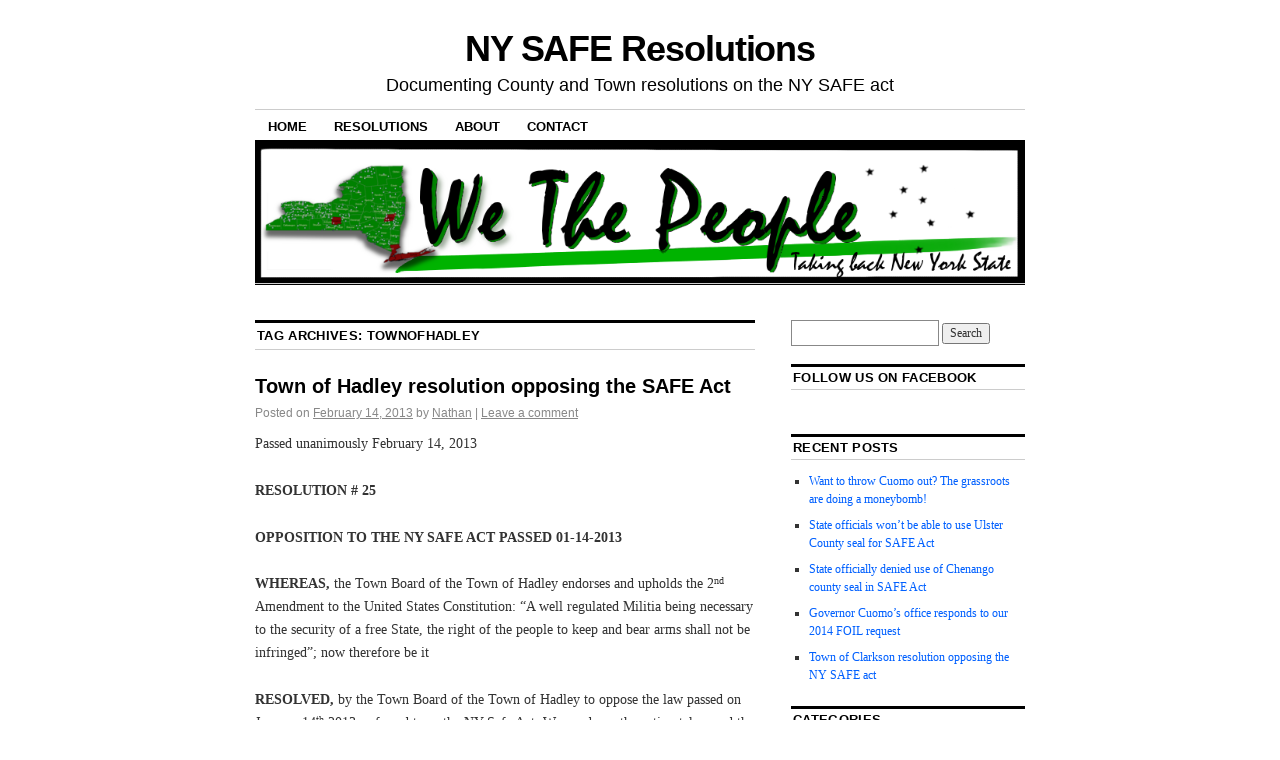

--- FILE ---
content_type: text/html; charset=UTF-8
request_url: http://www.nysaferesolutions.com/tag/townofhadley/
body_size: 10082
content:
<!DOCTYPE html>
<!--[if IE 6]>
<html id="ie6" lang="en-US">
<![endif]-->
<!--[if IE 8]>
<html id="ie8" lang="en-US">
<![endif]-->
<!--[if (!IE)]><!-->
<html lang="en-US">
<!--<![endif]-->

<head>
<meta charset="UTF-8" />

<link rel="profile" href="http://gmpg.org/xfn/11" />
<link rel="pingback" href="http://www.nysaferesolutions.com/xmlrpc.php" />
<meta name='robots' content='index, follow, max-image-preview:large, max-snippet:-1, max-video-preview:-1' />

	<!-- This site is optimized with the Yoast SEO plugin v26.5 - https://yoast.com/wordpress/plugins/seo/ -->
	<title>TownOfHadley Archives - NY SAFE Resolutions</title>
	<link rel="canonical" href="http://www.nysaferesolutions.com/tag/townofhadley/" />
	<meta property="og:locale" content="en_US" />
	<meta property="og:type" content="article" />
	<meta property="og:title" content="TownOfHadley Archives - NY SAFE Resolutions" />
	<meta property="og:url" content="http://www.nysaferesolutions.com/tag/townofhadley/" />
	<meta property="og:site_name" content="NY SAFE Resolutions" />
	<meta property="og:image" content="http://www.nysaferesolutions.com/wp-content/uploads/2013/03/Green-Star-Map-24-Dec-13.png" />
	<meta property="og:image:width" content="1173" />
	<meta property="og:image:height" content="695" />
	<meta property="og:image:type" content="image/png" />
	<meta name="twitter:card" content="summary_large_image" />
	<meta name="twitter:site" content="@NYSAFE" />
	<script type="application/ld+json" class="yoast-schema-graph">{"@context":"https://schema.org","@graph":[{"@type":"CollectionPage","@id":"http://www.nysaferesolutions.com/tag/townofhadley/","url":"http://www.nysaferesolutions.com/tag/townofhadley/","name":"TownOfHadley Archives - NY SAFE Resolutions","isPartOf":{"@id":"http://www.nysaferesolutions.com/#website"},"breadcrumb":{"@id":"http://www.nysaferesolutions.com/tag/townofhadley/#breadcrumb"},"inLanguage":"en-US"},{"@type":"BreadcrumbList","@id":"http://www.nysaferesolutions.com/tag/townofhadley/#breadcrumb","itemListElement":[{"@type":"ListItem","position":1,"name":"Home","item":"http://www.nysaferesolutions.com/"},{"@type":"ListItem","position":2,"name":"TownOfHadley"}]},{"@type":"WebSite","@id":"http://www.nysaferesolutions.com/#website","url":"http://www.nysaferesolutions.com/","name":"NY SAFE Resolutions","description":"Documenting County and Town resolutions on the NY SAFE act","potentialAction":[{"@type":"SearchAction","target":{"@type":"EntryPoint","urlTemplate":"http://www.nysaferesolutions.com/?s={search_term_string}"},"query-input":{"@type":"PropertyValueSpecification","valueRequired":true,"valueName":"search_term_string"}}],"inLanguage":"en-US"}]}</script>
	<!-- / Yoast SEO plugin. -->


<link rel='dns-prefetch' href='//secure.gravatar.com' />
<link rel='dns-prefetch' href='//stats.wp.com' />
<link rel='dns-prefetch' href='//v0.wordpress.com' />
<link rel='dns-prefetch' href='//jetpack.wordpress.com' />
<link rel='dns-prefetch' href='//s0.wp.com' />
<link rel='dns-prefetch' href='//public-api.wordpress.com' />
<link rel='dns-prefetch' href='//0.gravatar.com' />
<link rel='dns-prefetch' href='//1.gravatar.com' />
<link rel='dns-prefetch' href='//2.gravatar.com' />
<link rel="alternate" type="application/rss+xml" title="NY SAFE Resolutions &raquo; Feed" href="http://www.nysaferesolutions.com/feed/" />
<link rel="alternate" type="application/rss+xml" title="NY SAFE Resolutions &raquo; Comments Feed" href="http://www.nysaferesolutions.com/comments/feed/" />
<link rel="alternate" type="application/rss+xml" title="NY SAFE Resolutions &raquo; TownOfHadley Tag Feed" href="http://www.nysaferesolutions.com/tag/townofhadley/feed/" />
<style id='wp-img-auto-sizes-contain-inline-css' type='text/css'>
img:is([sizes=auto i],[sizes^="auto," i]){contain-intrinsic-size:3000px 1500px}
/*# sourceURL=wp-img-auto-sizes-contain-inline-css */
</style>
<style id='wp-emoji-styles-inline-css' type='text/css'>

	img.wp-smiley, img.emoji {
		display: inline !important;
		border: none !important;
		box-shadow: none !important;
		height: 1em !important;
		width: 1em !important;
		margin: 0 0.07em !important;
		vertical-align: -0.1em !important;
		background: none !important;
		padding: 0 !important;
	}
/*# sourceURL=wp-emoji-styles-inline-css */
</style>
<style id='wp-block-library-inline-css' type='text/css'>
:root{--wp-block-synced-color:#7a00df;--wp-block-synced-color--rgb:122,0,223;--wp-bound-block-color:var(--wp-block-synced-color);--wp-editor-canvas-background:#ddd;--wp-admin-theme-color:#007cba;--wp-admin-theme-color--rgb:0,124,186;--wp-admin-theme-color-darker-10:#006ba1;--wp-admin-theme-color-darker-10--rgb:0,107,160.5;--wp-admin-theme-color-darker-20:#005a87;--wp-admin-theme-color-darker-20--rgb:0,90,135;--wp-admin-border-width-focus:2px}@media (min-resolution:192dpi){:root{--wp-admin-border-width-focus:1.5px}}.wp-element-button{cursor:pointer}:root .has-very-light-gray-background-color{background-color:#eee}:root .has-very-dark-gray-background-color{background-color:#313131}:root .has-very-light-gray-color{color:#eee}:root .has-very-dark-gray-color{color:#313131}:root .has-vivid-green-cyan-to-vivid-cyan-blue-gradient-background{background:linear-gradient(135deg,#00d084,#0693e3)}:root .has-purple-crush-gradient-background{background:linear-gradient(135deg,#34e2e4,#4721fb 50%,#ab1dfe)}:root .has-hazy-dawn-gradient-background{background:linear-gradient(135deg,#faaca8,#dad0ec)}:root .has-subdued-olive-gradient-background{background:linear-gradient(135deg,#fafae1,#67a671)}:root .has-atomic-cream-gradient-background{background:linear-gradient(135deg,#fdd79a,#004a59)}:root .has-nightshade-gradient-background{background:linear-gradient(135deg,#330968,#31cdcf)}:root .has-midnight-gradient-background{background:linear-gradient(135deg,#020381,#2874fc)}:root{--wp--preset--font-size--normal:16px;--wp--preset--font-size--huge:42px}.has-regular-font-size{font-size:1em}.has-larger-font-size{font-size:2.625em}.has-normal-font-size{font-size:var(--wp--preset--font-size--normal)}.has-huge-font-size{font-size:var(--wp--preset--font-size--huge)}.has-text-align-center{text-align:center}.has-text-align-left{text-align:left}.has-text-align-right{text-align:right}.has-fit-text{white-space:nowrap!important}#end-resizable-editor-section{display:none}.aligncenter{clear:both}.items-justified-left{justify-content:flex-start}.items-justified-center{justify-content:center}.items-justified-right{justify-content:flex-end}.items-justified-space-between{justify-content:space-between}.screen-reader-text{border:0;clip-path:inset(50%);height:1px;margin:-1px;overflow:hidden;padding:0;position:absolute;width:1px;word-wrap:normal!important}.screen-reader-text:focus{background-color:#ddd;clip-path:none;color:#444;display:block;font-size:1em;height:auto;left:5px;line-height:normal;padding:15px 23px 14px;text-decoration:none;top:5px;width:auto;z-index:100000}html :where(.has-border-color){border-style:solid}html :where([style*=border-top-color]){border-top-style:solid}html :where([style*=border-right-color]){border-right-style:solid}html :where([style*=border-bottom-color]){border-bottom-style:solid}html :where([style*=border-left-color]){border-left-style:solid}html :where([style*=border-width]){border-style:solid}html :where([style*=border-top-width]){border-top-style:solid}html :where([style*=border-right-width]){border-right-style:solid}html :where([style*=border-bottom-width]){border-bottom-style:solid}html :where([style*=border-left-width]){border-left-style:solid}html :where(img[class*=wp-image-]){height:auto;max-width:100%}:where(figure){margin:0 0 1em}html :where(.is-position-sticky){--wp-admin--admin-bar--position-offset:var(--wp-admin--admin-bar--height,0px)}@media screen and (max-width:600px){html :where(.is-position-sticky){--wp-admin--admin-bar--position-offset:0px}}
/*wp_block_styles_on_demand_placeholder:697ea23f5ab30*/
/*# sourceURL=wp-block-library-inline-css */
</style>
<style id='classic-theme-styles-inline-css' type='text/css'>
/*! This file is auto-generated */
.wp-block-button__link{color:#fff;background-color:#32373c;border-radius:9999px;box-shadow:none;text-decoration:none;padding:calc(.667em + 2px) calc(1.333em + 2px);font-size:1.125em}.wp-block-file__button{background:#32373c;color:#fff;text-decoration:none}
/*# sourceURL=/wp-includes/css/classic-themes.min.css */
</style>
<link rel='stylesheet' id='cptch_stylesheet-css' href='http://www.nysaferesolutions.com/wp-content/plugins/captcha/css/front_end_style.css?ver=4.3.0' type='text/css' media='all' />
<link rel='stylesheet' id='dashicons-css' href='http://www.nysaferesolutions.com/wp-includes/css/dashicons.min.css?ver=6.9' type='text/css' media='all' />
<link rel='stylesheet' id='cptch_desktop_style-css' href='http://www.nysaferesolutions.com/wp-content/plugins/captcha/css/desktop_style.css?ver=4.3.0' type='text/css' media='all' />
<link rel='stylesheet' id='coraline-css' href='http://www.nysaferesolutions.com/wp-content/themes/coraline/style.css?ver=6.9' type='text/css' media='all' />
<style id='jetpack_facebook_likebox-inline-css' type='text/css'>
.widget_facebook_likebox {
	overflow: hidden;
}

/*# sourceURL=http://www.nysaferesolutions.com/wp-content/plugins/jetpack/modules/widgets/facebook-likebox/style.css */
</style>
<link rel='stylesheet' id='sharedaddy-css' href='http://www.nysaferesolutions.com/wp-content/plugins/jetpack/modules/sharedaddy/sharing.css?ver=15.3.1' type='text/css' media='all' />
<link rel='stylesheet' id='social-logos-css' href='http://www.nysaferesolutions.com/wp-content/plugins/jetpack/_inc/social-logos/social-logos.min.css?ver=15.3.1' type='text/css' media='all' />
<link rel="https://api.w.org/" href="http://www.nysaferesolutions.com/wp-json/" /><link rel="alternate" title="JSON" type="application/json" href="http://www.nysaferesolutions.com/wp-json/wp/v2/tags/178" /><link rel="EditURI" type="application/rsd+xml" title="RSD" href="http://www.nysaferesolutions.com/xmlrpc.php?rsd" />
<meta name="generator" content="WordPress 6.9" />
	<style>img#wpstats{display:none}</style>
				<style type="text/css" id="wp-custom-css">
			/*
Welcome to Custom CSS!

CSS (Cascading Style Sheets) is a kind of code that tells the browser how
to render a web page. You may delete these comments and get started with
your customizations.

By default, your stylesheet will be loaded after the theme stylesheets,
which means that your rules can take precedence and override the theme CSS
rules. Just write here what you want to change, you don't need to copy all
your theme's stylesheet content.
*/
#oppositionlist a {
	border-right: solid black 1px;
	padding: 0;
	padding-left: 5px;
	padding-right: 5px;
	margin: 0;
}

#oppositionlist {
	border-left: solid black 1px;
}		</style>
		</head>

<body class="archive tag tag-townofhadley tag-178 wp-theme-coraline two-column content-sidebar">
<div id="container" class="hfeed contain">
	<div id="header">
		<div id="masthead" role="banner">
						<div id="site-title">
				<span>
					<a href="http://www.nysaferesolutions.com/" title="NY SAFE Resolutions" rel="home">NY SAFE Resolutions</a>
				</span>
			</div>
			<div id="site-description">Documenting County and Town resolutions on the NY SAFE act</div>
		</div><!-- #masthead -->

		<div id="access" role="navigation">
		  			<div class="skip-link screen-reader-text"><a href="#content" title="Skip to content">Skip to content</a></div>
						<div class="menu"><ul>
<li ><a href="http://www.nysaferesolutions.com/">Home</a></li><li class="page_item page-item-584 page_item_has_children"><a href="http://www.nysaferesolutions.com/resolutions/">Resolutions</a>
<ul class='children'>
	<li class="page_item page-item-2118"><a href="http://www.nysaferesolutions.com/resolutions/county-seal-logo-name-resolutions/">County Seal / Logo / Name resolutions</a></li>
</ul>
</li>
<li class="page_item page-item-2"><a href="http://www.nysaferesolutions.com/about/">About</a></li>
<li class="page_item page-item-109"><a href="http://www.nysaferesolutions.com/contact/">Contact</a></li>
</ul></div>
		</div><!-- #access -->

		<div id="branding">
						<a href="http://www.nysaferesolutions.com/">
									<img src="http://www.nysaferesolutions.com/wp-content/uploads/2013/07/NY-SAFE-ActResolutions-990x180.png" width="990" height="181" alt="" />
							</a>
					</div><!-- #branding -->
	</div><!-- #header -->

	<div id="content-box">

<div id="content-container">
	<div id="content" role="main">

		<h1 class="page-title">Tag Archives: <span>TownOfHadley</span></h1>

		




			<div id="post-1096" class="post-1096 post type-post status-publish format-standard hentry category-resolutions category-resolutions-opposing tag-passed tag-townofhadley">
			<h2 class="entry-title"><a href="http://www.nysaferesolutions.com/2013/02/14/town-of-hadley-resolution-opposing-the-safe-act/" rel="bookmark">Town of Hadley resolution opposing the SAFE Act</a></h2>

			<div class="entry-meta">
				<span class="meta-prep meta-prep-author">Posted on</span> <a href="http://www.nysaferesolutions.com/2013/02/14/town-of-hadley-resolution-opposing-the-safe-act/" title="12:33 pm" rel="bookmark"><span class="entry-date">February 14, 2013</span></a> <span class="by-author"><span class="sep">by</span> <span class="author vcard"><a class="url fn n" href="http://www.nysaferesolutions.com/author/nathan/" title="View all posts by Nathan" rel="author">Nathan</a></span> </span><span class="comments-link"><span class="meta-sep">|</span> <a href="http://www.nysaferesolutions.com/2013/02/14/town-of-hadley-resolution-opposing-the-safe-act/#respond">Leave a comment</a></span>
			</div><!-- .entry-meta -->

				<div class="entry-content">
				<p>Passed unanimously February 14, 2013</p>
<p><b>RESOLUTION # 25</b></p>
<p><b>OPPOSITION TO THE NY SAFE ACT PASSED 01-14-2013</b></p>
<p><b>WHEREAS,</b> the Town Board of the Town of Hadley endorses and upholds the 2<sup>nd</sup> Amendment to the United States Constitution: “A well regulated Militia being necessary to the security of a free State, the right of the people to keep and bear arms shall not be infringed”; now therefore be it</p>
<p><b>RESOLVED,</b> by the Town Board of the Town of Hadley to oppose the law passed on January 14<sup>th</sup> 2013, referred to as the NY Safe Act. We condemn the action taken and the way in which the New York Secure Firearms Enforcement Act of 2013 was enacted and the governor’s use <b>Message of Necessity</b> to limit the debate and input on the proposal.</p>
<div><b>Members voting: </b></div>
<div></div>
<div><b>Councilwoman</b> Colleen DeMarsh: aye</div>
<p><b>Councilman:</b>  Charles Ovitt: aye    James Brewster: aye    Carl Lawrence: aye</p>
<div class="sharedaddy sd-sharing-enabled"><div class="robots-nocontent sd-block sd-social sd-social-icon-text sd-sharing"><h3 class="sd-title">Share this:</h3><div class="sd-content"><ul><li class="share-email"><a rel="nofollow noopener noreferrer"
				data-shared="sharing-email-1096"
				class="share-email sd-button share-icon"
				href="mailto:?subject=%5BShared%20Post%5D%20Town%20of%20Hadley%20resolution%20opposing%20the%20SAFE%20Act&#038;body=http%3A%2F%2Fwww.nysaferesolutions.com%2F2013%2F02%2F14%2Ftown-of-hadley-resolution-opposing-the-safe-act%2F&#038;share=email"
				target="_blank"
				aria-labelledby="sharing-email-1096"
				data-email-share-error-title="Do you have email set up?" data-email-share-error-text="If you&#039;re having problems sharing via email, you might not have email set up for your browser. You may need to create a new email yourself." data-email-share-nonce="8a9ba65f00" data-email-share-track-url="http://www.nysaferesolutions.com/2013/02/14/town-of-hadley-resolution-opposing-the-safe-act/?share=email">
				<span id="sharing-email-1096" hidden>Click to email a link to a friend (Opens in new window)</span>
				<span>Email</span>
			</a></li><li class="share-facebook"><a rel="nofollow noopener noreferrer"
				data-shared="sharing-facebook-1096"
				class="share-facebook sd-button share-icon"
				href="http://www.nysaferesolutions.com/2013/02/14/town-of-hadley-resolution-opposing-the-safe-act/?share=facebook"
				target="_blank"
				aria-labelledby="sharing-facebook-1096"
				>
				<span id="sharing-facebook-1096" hidden>Click to share on Facebook (Opens in new window)</span>
				<span>Facebook</span>
			</a></li><li class="share-twitter"><a rel="nofollow noopener noreferrer"
				data-shared="sharing-twitter-1096"
				class="share-twitter sd-button share-icon"
				href="http://www.nysaferesolutions.com/2013/02/14/town-of-hadley-resolution-opposing-the-safe-act/?share=twitter"
				target="_blank"
				aria-labelledby="sharing-twitter-1096"
				>
				<span id="sharing-twitter-1096" hidden>Click to share on X (Opens in new window)</span>
				<span>X</span>
			</a></li><li class="share-reddit"><a rel="nofollow noopener noreferrer"
				data-shared="sharing-reddit-1096"
				class="share-reddit sd-button share-icon"
				href="http://www.nysaferesolutions.com/2013/02/14/town-of-hadley-resolution-opposing-the-safe-act/?share=reddit"
				target="_blank"
				aria-labelledby="sharing-reddit-1096"
				>
				<span id="sharing-reddit-1096" hidden>Click to share on Reddit (Opens in new window)</span>
				<span>Reddit</span>
			</a></li><li><a href="#" class="sharing-anchor sd-button share-more"><span>More</span></a></li><li class="share-end"></li></ul><div class="sharing-hidden"><div class="inner" style="display: none;"><ul><li class="share-pocket"><a rel="nofollow noopener noreferrer"
				data-shared="sharing-pocket-1096"
				class="share-pocket sd-button share-icon"
				href="http://www.nysaferesolutions.com/2013/02/14/town-of-hadley-resolution-opposing-the-safe-act/?share=pocket"
				target="_blank"
				aria-labelledby="sharing-pocket-1096"
				>
				<span id="sharing-pocket-1096" hidden>Click to share on Pocket (Opens in new window)</span>
				<span>Pocket</span>
			</a></li><li class="share-pinterest"><a rel="nofollow noopener noreferrer"
				data-shared="sharing-pinterest-1096"
				class="share-pinterest sd-button share-icon"
				href="http://www.nysaferesolutions.com/2013/02/14/town-of-hadley-resolution-opposing-the-safe-act/?share=pinterest"
				target="_blank"
				aria-labelledby="sharing-pinterest-1096"
				>
				<span id="sharing-pinterest-1096" hidden>Click to share on Pinterest (Opens in new window)</span>
				<span>Pinterest</span>
			</a></li><li class="share-linkedin"><a rel="nofollow noopener noreferrer"
				data-shared="sharing-linkedin-1096"
				class="share-linkedin sd-button share-icon"
				href="http://www.nysaferesolutions.com/2013/02/14/town-of-hadley-resolution-opposing-the-safe-act/?share=linkedin"
				target="_blank"
				aria-labelledby="sharing-linkedin-1096"
				>
				<span id="sharing-linkedin-1096" hidden>Click to share on LinkedIn (Opens in new window)</span>
				<span>LinkedIn</span>
			</a></li><li class="share-tumblr"><a rel="nofollow noopener noreferrer"
				data-shared="sharing-tumblr-1096"
				class="share-tumblr sd-button share-icon"
				href="http://www.nysaferesolutions.com/2013/02/14/town-of-hadley-resolution-opposing-the-safe-act/?share=tumblr"
				target="_blank"
				aria-labelledby="sharing-tumblr-1096"
				>
				<span id="sharing-tumblr-1096" hidden>Click to share on Tumblr (Opens in new window)</span>
				<span>Tumblr</span>
			</a></li><li class="share-print"><a rel="nofollow noopener noreferrer"
				data-shared="sharing-print-1096"
				class="share-print sd-button share-icon"
				href="http://www.nysaferesolutions.com/2013/02/14/town-of-hadley-resolution-opposing-the-safe-act/?share=print"
				target="_blank"
				aria-labelledby="sharing-print-1096"
				>
				<span id="sharing-print-1096" hidden>Click to print (Opens in new window)</span>
				<span>Print</span>
			</a></li><li class="share-end"></li></ul></div></div></div></div></div>							</div><!-- .entry-content -->
	
			<div class="entry-info">
					<p class="comments-link"><a href="http://www.nysaferesolutions.com/2013/02/14/town-of-hadley-resolution-opposing-the-safe-act/#respond">Leave a comment</a></p>
									<p class="cat-links">
						<span class="entry-info-prep entry-info-prep-cat-links">Posted in</span> <a href="http://www.nysaferesolutions.com/category/resolutions/" rel="category tag">Resolutions</a>, <a href="http://www.nysaferesolutions.com/category/resolutions/resolutions-opposing/" rel="category tag">Resolutions opposing</a>					</p>
													<p class="tag-links">
						<span class="entry-info-prep entry-info-prep-tag-links">Tagged</span> <a href="http://www.nysaferesolutions.com/tag/passed/" rel="tag">Passed</a>, <a href="http://www.nysaferesolutions.com/tag/townofhadley/" rel="tag">TownOfHadley</a>					</p>
											</div><!-- .entry-info -->
		</div><!-- #post-## -->

		
	

	</div><!-- #content -->
</div><!-- #content-container -->


		
		<div id="primary" class="widget-area" role="complementary">
					<ul class="xoxo">

			<li id="search-2" class="widget-container widget_search"><form role="search" method="get" id="searchform" class="searchform" action="http://www.nysaferesolutions.com/">
				<div>
					<label class="screen-reader-text" for="s">Search for:</label>
					<input type="text" value="" name="s" id="s" />
					<input type="submit" id="searchsubmit" value="Search" />
				</div>
			</form></li><li id="facebook-likebox-2" class="widget-container widget_facebook_likebox"><h3 class="widget-title"><a href="https://www.facebook.com/NYSafeResolutions">Follow us on facebook</a></h3>		<div id="fb-root"></div>
		<div class="fb-page" data-href="https://www.facebook.com/NYSafeResolutions" data-width="230"  data-height="258" data-hide-cover="false" data-show-facepile="true" data-tabs="false" data-hide-cta="false" data-small-header="false">
		<div class="fb-xfbml-parse-ignore"><blockquote cite="https://www.facebook.com/NYSafeResolutions"><a href="https://www.facebook.com/NYSafeResolutions">Follow us on facebook</a></blockquote></div>
		</div>
		</li>
		<li id="recent-posts-2" class="widget-container widget_recent_entries">
		<h3 class="widget-title">Recent Posts</h3>
		<ul>
											<li>
					<a href="http://www.nysaferesolutions.com/2014/05/06/want-throw-cuomo-grassroots-moneybomb/">Want to throw Cuomo out?  The grassroots are doing a moneybomb!</a>
									</li>
											<li>
					<a href="http://www.nysaferesolutions.com/2014/04/19/state-officials-wont-able-use-ulster-county-seal-safe-act/">State officials won’t be able to use Ulster County seal for SAFE Act</a>
									</li>
											<li>
					<a href="http://www.nysaferesolutions.com/2014/04/19/state-officially-denied-use-chenango-county-seal-safe-act/">State officially denied use of Chenango county seal in SAFE Act</a>
									</li>
											<li>
					<a href="http://www.nysaferesolutions.com/2014/04/17/governor-cuomos-office-responds-2014-foil-request/">Governor Cuomo&#8217;s office responds to our 2014 FOIL request</a>
									</li>
											<li>
					<a href="http://www.nysaferesolutions.com/2014/03/25/town-clarkson-resolution-opposing-ny-safe-act/">Town of Clarkson resolution opposing the NY SAFE act</a>
									</li>
					</ul>

		</li><li id="categories-2" class="widget-container widget_categories"><h3 class="widget-title">Categories</h3>
			<ul>
					<li class="cat-item cat-item-335"><a href="http://www.nysaferesolutions.com/category/county-seal/">County Seal</a> (51)
</li>
	<li class="cat-item cat-item-2"><a href="http://www.nysaferesolutions.com/category/news/">News</a> (181)
<ul class='children'>
	<li class="cat-item cat-item-10"><a href="http://www.nysaferesolutions.com/category/news/news-favoring/">News favoring</a> (9)
</li>
	<li class="cat-item cat-item-11"><a href="http://www.nysaferesolutions.com/category/news/news-opposing/">News opposing</a> (168)
</li>
</ul>
</li>
	<li class="cat-item cat-item-13"><a href="http://www.nysaferesolutions.com/category/resolutions/">Resolutions</a> (319)
<ul class='children'>
	<li class="cat-item cat-item-6"><a href="http://www.nysaferesolutions.com/category/resolutions/resolutions-favoring/">Resolutions favoring</a> (1)
</li>
	<li class="cat-item cat-item-3"><a href="http://www.nysaferesolutions.com/category/resolutions/resolutions-opposing/">Resolutions opposing</a> (316)
</li>
</ul>
</li>
	<li class="cat-item cat-item-1"><a href="http://www.nysaferesolutions.com/category/uncategorized/">Uncategorized</a> (9)
</li>
			</ul>

			</li><li id="recent-comments-2" class="widget-container widget_recent_comments"><h3 class="widget-title">Recent Comments</h3><ul id="recentcomments"><li class="recentcomments"><span class="comment-author-link"><a href="http://www.labikes.blogspot.com" class="url" rel="ugc external nofollow">khal spencer</a></span> on <a href="http://www.nysaferesolutions.com/resolutions/county-seal-logo-name-resolutions/#comment-9488">County Seal / Logo / Name resolutions</a></li><li class="recentcomments"><span class="comment-author-link">Jim Trunk</span> on <a href="http://www.nysaferesolutions.com/2013/03/14/town-of-pleasant-valley-town-board-passes-resolution/#comment-8845">Town of Pleasant Valley resolution calling for repeal of NY SAFE act.</a></li><li class="recentcomments"><span class="comment-author-link"><a href="http://piratetimes.net/limiting-liberty-how-governments-capitalize-on-tragedy/" class="url" rel="ugc external nofollow">Limiting Liberty: How Governments Capitalize on Tragedy | PirateTimes</a></span> on <a href="http://www.nysaferesolutions.com/resolutions/#comment-8705">Resolutions</a></li><li class="recentcomments"><span class="comment-author-link"><a href="http://lawnews.harvardbusinesslawreview.com/what-impact-have-safe-act-gun-laws-had-in-dutchess-county-poughkeepsie-journal/" class="url" rel="ugc external nofollow">What impact have SAFE Act gun laws had in Dutchess County? &#8211; Poughkeepsie Journal | Harvard Review</a></span> on <a href="http://www.nysaferesolutions.com/2013/02/20/dutchess-county-deputy-sheriffs-pba-statement-on-ny-safe-act/#comment-7008">Dutchess County Deputy Sheriffs PBA statement on NY SAFE act</a></li><li class="recentcomments"><span class="comment-author-link"><a href="http://www.mvass.com/2014/10/31/astorino-campaign-representative-speaks-with-vestal-ny-residents/" class="url" rel="ugc external nofollow">Astorino campaign representative speaks with Vestal, NY residents | VASS political blog</a></span> on <a href="http://www.nysaferesolutions.com/resolutions/#comment-6999">Resolutions</a></li></ul></li><li id="archives-2" class="widget-container widget_archive"><h3 class="widget-title">Archives</h3>
			<ul>
					<li><a href='http://www.nysaferesolutions.com/2014/05/'>May 2014</a></li>
	<li><a href='http://www.nysaferesolutions.com/2014/04/'>April 2014</a></li>
	<li><a href='http://www.nysaferesolutions.com/2014/03/'>March 2014</a></li>
	<li><a href='http://www.nysaferesolutions.com/2014/02/'>February 2014</a></li>
	<li><a href='http://www.nysaferesolutions.com/2014/01/'>January 2014</a></li>
	<li><a href='http://www.nysaferesolutions.com/2013/12/'>December 2013</a></li>
	<li><a href='http://www.nysaferesolutions.com/2013/11/'>November 2013</a></li>
	<li><a href='http://www.nysaferesolutions.com/2013/10/'>October 2013</a></li>
	<li><a href='http://www.nysaferesolutions.com/2013/09/'>September 2013</a></li>
	<li><a href='http://www.nysaferesolutions.com/2013/08/'>August 2013</a></li>
	<li><a href='http://www.nysaferesolutions.com/2013/07/'>July 2013</a></li>
	<li><a href='http://www.nysaferesolutions.com/2013/06/'>June 2013</a></li>
	<li><a href='http://www.nysaferesolutions.com/2013/05/'>May 2013</a></li>
	<li><a href='http://www.nysaferesolutions.com/2013/04/'>April 2013</a></li>
	<li><a href='http://www.nysaferesolutions.com/2013/03/'>March 2013</a></li>
	<li><a href='http://www.nysaferesolutions.com/2013/02/'>February 2013</a></li>
	<li><a href='http://www.nysaferesolutions.com/2013/01/'>January 2013</a></li>
			</ul>

			</li><li id="meta-2" class="widget-container widget_meta"><h3 class="widget-title">Meta</h3>
		<ul>
						<li><a rel="nofollow" href="http://www.nysaferesolutions.com/wp-login.php">Log in</a></li>
			<li><a href="http://www.nysaferesolutions.com/feed/">Entries feed</a></li>
			<li><a href="http://www.nysaferesolutions.com/comments/feed/">Comments feed</a></li>

			<li><a href="https://wordpress.org/">WordPress.org</a></li>
		</ul>

		</li>			</ul>
		</div><!-- #primary .widget-area -->

		
			</div><!-- #content-box -->

	<div id="footer" role="contentinfo">
		
		<div id="colophon">
			<span class="generator-link"><a href="http://wordpress.org/" title="A Semantic Personal Publishing Platform" rel="generator">Proudly powered by WordPress.</a></span>
			Theme: Coraline by <a href="https://wordpress.com/themes/" rel="designer">WordPress.com</a>.		</div><!-- #colophon -->
	</div><!-- #footer -->

</div><!-- #container -->

<script type="speculationrules">
{"prefetch":[{"source":"document","where":{"and":[{"href_matches":"/*"},{"not":{"href_matches":["/wp-*.php","/wp-admin/*","/wp-content/uploads/*","/wp-content/*","/wp-content/plugins/*","/wp-content/themes/coraline/*","/*\\?(.+)"]}},{"not":{"selector_matches":"a[rel~=\"nofollow\"]"}},{"not":{"selector_matches":".no-prefetch, .no-prefetch a"}}]},"eagerness":"conservative"}]}
</script>

	<script type="text/javascript">
		window.WPCOM_sharing_counts = {"http:\/\/www.nysaferesolutions.com\/2013\/02\/14\/town-of-hadley-resolution-opposing-the-safe-act\/":1096};
	</script>
						<script type="text/javascript" id="jetpack-facebook-embed-js-extra">
/* <![CDATA[ */
var jpfbembed = {"appid":"249643311490","locale":"en_US"};
//# sourceURL=jetpack-facebook-embed-js-extra
/* ]]> */
</script>
<script type="text/javascript" src="http://www.nysaferesolutions.com/wp-content/plugins/jetpack/_inc/build/facebook-embed.min.js?ver=15.3.1" id="jetpack-facebook-embed-js"></script>
<script type="text/javascript" id="jetpack-stats-js-before">
/* <![CDATA[ */
_stq = window._stq || [];
_stq.push([ "view", JSON.parse("{\"v\":\"ext\",\"blog\":\"56854138\",\"post\":\"0\",\"tz\":\"-5\",\"srv\":\"www.nysaferesolutions.com\",\"arch_tag\":\"townofhadley\",\"arch_results\":\"1\",\"j\":\"1:15.3.1\"}") ]);
_stq.push([ "clickTrackerInit", "56854138", "0" ]);
//# sourceURL=jetpack-stats-js-before
/* ]]> */
</script>
<script type="text/javascript" src="https://stats.wp.com/e-202605.js" id="jetpack-stats-js" defer="defer" data-wp-strategy="defer"></script>
<script type="text/javascript" id="sharing-js-js-extra">
/* <![CDATA[ */
var sharing_js_options = {"lang":"en","counts":"1","is_stats_active":"1"};
//# sourceURL=sharing-js-js-extra
/* ]]> */
</script>
<script type="text/javascript" src="http://www.nysaferesolutions.com/wp-content/plugins/jetpack/_inc/build/sharedaddy/sharing.min.js?ver=15.3.1" id="sharing-js-js"></script>
<script type="text/javascript" id="sharing-js-js-after">
/* <![CDATA[ */
var windowOpen;
			( function () {
				function matches( el, sel ) {
					return !! (
						el.matches && el.matches( sel ) ||
						el.msMatchesSelector && el.msMatchesSelector( sel )
					);
				}

				document.body.addEventListener( 'click', function ( event ) {
					if ( ! event.target ) {
						return;
					}

					var el;
					if ( matches( event.target, 'a.share-facebook' ) ) {
						el = event.target;
					} else if ( event.target.parentNode && matches( event.target.parentNode, 'a.share-facebook' ) ) {
						el = event.target.parentNode;
					}

					if ( el ) {
						event.preventDefault();

						// If there's another sharing window open, close it.
						if ( typeof windowOpen !== 'undefined' ) {
							windowOpen.close();
						}
						windowOpen = window.open( el.getAttribute( 'href' ), 'wpcomfacebook', 'menubar=1,resizable=1,width=600,height=400' );
						return false;
					}
				} );
			} )();
var windowOpen;
			( function () {
				function matches( el, sel ) {
					return !! (
						el.matches && el.matches( sel ) ||
						el.msMatchesSelector && el.msMatchesSelector( sel )
					);
				}

				document.body.addEventListener( 'click', function ( event ) {
					if ( ! event.target ) {
						return;
					}

					var el;
					if ( matches( event.target, 'a.share-twitter' ) ) {
						el = event.target;
					} else if ( event.target.parentNode && matches( event.target.parentNode, 'a.share-twitter' ) ) {
						el = event.target.parentNode;
					}

					if ( el ) {
						event.preventDefault();

						// If there's another sharing window open, close it.
						if ( typeof windowOpen !== 'undefined' ) {
							windowOpen.close();
						}
						windowOpen = window.open( el.getAttribute( 'href' ), 'wpcomtwitter', 'menubar=1,resizable=1,width=600,height=350' );
						return false;
					}
				} );
			} )();
var windowOpen;
			( function () {
				function matches( el, sel ) {
					return !! (
						el.matches && el.matches( sel ) ||
						el.msMatchesSelector && el.msMatchesSelector( sel )
					);
				}

				document.body.addEventListener( 'click', function ( event ) {
					if ( ! event.target ) {
						return;
					}

					var el;
					if ( matches( event.target, 'a.share-pocket' ) ) {
						el = event.target;
					} else if ( event.target.parentNode && matches( event.target.parentNode, 'a.share-pocket' ) ) {
						el = event.target.parentNode;
					}

					if ( el ) {
						event.preventDefault();

						// If there's another sharing window open, close it.
						if ( typeof windowOpen !== 'undefined' ) {
							windowOpen.close();
						}
						windowOpen = window.open( el.getAttribute( 'href' ), 'wpcompocket', 'menubar=1,resizable=1,width=450,height=450' );
						return false;
					}
				} );
			} )();
var windowOpen;
			( function () {
				function matches( el, sel ) {
					return !! (
						el.matches && el.matches( sel ) ||
						el.msMatchesSelector && el.msMatchesSelector( sel )
					);
				}

				document.body.addEventListener( 'click', function ( event ) {
					if ( ! event.target ) {
						return;
					}

					var el;
					if ( matches( event.target, 'a.share-linkedin' ) ) {
						el = event.target;
					} else if ( event.target.parentNode && matches( event.target.parentNode, 'a.share-linkedin' ) ) {
						el = event.target.parentNode;
					}

					if ( el ) {
						event.preventDefault();

						// If there's another sharing window open, close it.
						if ( typeof windowOpen !== 'undefined' ) {
							windowOpen.close();
						}
						windowOpen = window.open( el.getAttribute( 'href' ), 'wpcomlinkedin', 'menubar=1,resizable=1,width=580,height=450' );
						return false;
					}
				} );
			} )();
var windowOpen;
			( function () {
				function matches( el, sel ) {
					return !! (
						el.matches && el.matches( sel ) ||
						el.msMatchesSelector && el.msMatchesSelector( sel )
					);
				}

				document.body.addEventListener( 'click', function ( event ) {
					if ( ! event.target ) {
						return;
					}

					var el;
					if ( matches( event.target, 'a.share-tumblr' ) ) {
						el = event.target;
					} else if ( event.target.parentNode && matches( event.target.parentNode, 'a.share-tumblr' ) ) {
						el = event.target.parentNode;
					}

					if ( el ) {
						event.preventDefault();

						// If there's another sharing window open, close it.
						if ( typeof windowOpen !== 'undefined' ) {
							windowOpen.close();
						}
						windowOpen = window.open( el.getAttribute( 'href' ), 'wpcomtumblr', 'menubar=1,resizable=1,width=450,height=450' );
						return false;
					}
				} );
			} )();
//# sourceURL=sharing-js-js-after
/* ]]> */
</script>
<script id="wp-emoji-settings" type="application/json">
{"baseUrl":"https://s.w.org/images/core/emoji/17.0.2/72x72/","ext":".png","svgUrl":"https://s.w.org/images/core/emoji/17.0.2/svg/","svgExt":".svg","source":{"concatemoji":"http://www.nysaferesolutions.com/wp-includes/js/wp-emoji-release.min.js?ver=6.9"}}
</script>
<script type="module">
/* <![CDATA[ */
/*! This file is auto-generated */
const a=JSON.parse(document.getElementById("wp-emoji-settings").textContent),o=(window._wpemojiSettings=a,"wpEmojiSettingsSupports"),s=["flag","emoji"];function i(e){try{var t={supportTests:e,timestamp:(new Date).valueOf()};sessionStorage.setItem(o,JSON.stringify(t))}catch(e){}}function c(e,t,n){e.clearRect(0,0,e.canvas.width,e.canvas.height),e.fillText(t,0,0);t=new Uint32Array(e.getImageData(0,0,e.canvas.width,e.canvas.height).data);e.clearRect(0,0,e.canvas.width,e.canvas.height),e.fillText(n,0,0);const a=new Uint32Array(e.getImageData(0,0,e.canvas.width,e.canvas.height).data);return t.every((e,t)=>e===a[t])}function p(e,t){e.clearRect(0,0,e.canvas.width,e.canvas.height),e.fillText(t,0,0);var n=e.getImageData(16,16,1,1);for(let e=0;e<n.data.length;e++)if(0!==n.data[e])return!1;return!0}function u(e,t,n,a){switch(t){case"flag":return n(e,"\ud83c\udff3\ufe0f\u200d\u26a7\ufe0f","\ud83c\udff3\ufe0f\u200b\u26a7\ufe0f")?!1:!n(e,"\ud83c\udde8\ud83c\uddf6","\ud83c\udde8\u200b\ud83c\uddf6")&&!n(e,"\ud83c\udff4\udb40\udc67\udb40\udc62\udb40\udc65\udb40\udc6e\udb40\udc67\udb40\udc7f","\ud83c\udff4\u200b\udb40\udc67\u200b\udb40\udc62\u200b\udb40\udc65\u200b\udb40\udc6e\u200b\udb40\udc67\u200b\udb40\udc7f");case"emoji":return!a(e,"\ud83e\u1fac8")}return!1}function f(e,t,n,a){let r;const o=(r="undefined"!=typeof WorkerGlobalScope&&self instanceof WorkerGlobalScope?new OffscreenCanvas(300,150):document.createElement("canvas")).getContext("2d",{willReadFrequently:!0}),s=(o.textBaseline="top",o.font="600 32px Arial",{});return e.forEach(e=>{s[e]=t(o,e,n,a)}),s}function r(e){var t=document.createElement("script");t.src=e,t.defer=!0,document.head.appendChild(t)}a.supports={everything:!0,everythingExceptFlag:!0},new Promise(t=>{let n=function(){try{var e=JSON.parse(sessionStorage.getItem(o));if("object"==typeof e&&"number"==typeof e.timestamp&&(new Date).valueOf()<e.timestamp+604800&&"object"==typeof e.supportTests)return e.supportTests}catch(e){}return null}();if(!n){if("undefined"!=typeof Worker&&"undefined"!=typeof OffscreenCanvas&&"undefined"!=typeof URL&&URL.createObjectURL&&"undefined"!=typeof Blob)try{var e="postMessage("+f.toString()+"("+[JSON.stringify(s),u.toString(),c.toString(),p.toString()].join(",")+"));",a=new Blob([e],{type:"text/javascript"});const r=new Worker(URL.createObjectURL(a),{name:"wpTestEmojiSupports"});return void(r.onmessage=e=>{i(n=e.data),r.terminate(),t(n)})}catch(e){}i(n=f(s,u,c,p))}t(n)}).then(e=>{for(const n in e)a.supports[n]=e[n],a.supports.everything=a.supports.everything&&a.supports[n],"flag"!==n&&(a.supports.everythingExceptFlag=a.supports.everythingExceptFlag&&a.supports[n]);var t;a.supports.everythingExceptFlag=a.supports.everythingExceptFlag&&!a.supports.flag,a.supports.everything||((t=a.source||{}).concatemoji?r(t.concatemoji):t.wpemoji&&t.twemoji&&(r(t.twemoji),r(t.wpemoji)))});
//# sourceURL=http://www.nysaferesolutions.com/wp-includes/js/wp-emoji-loader.min.js
/* ]]> */
</script>
</body>
</html>